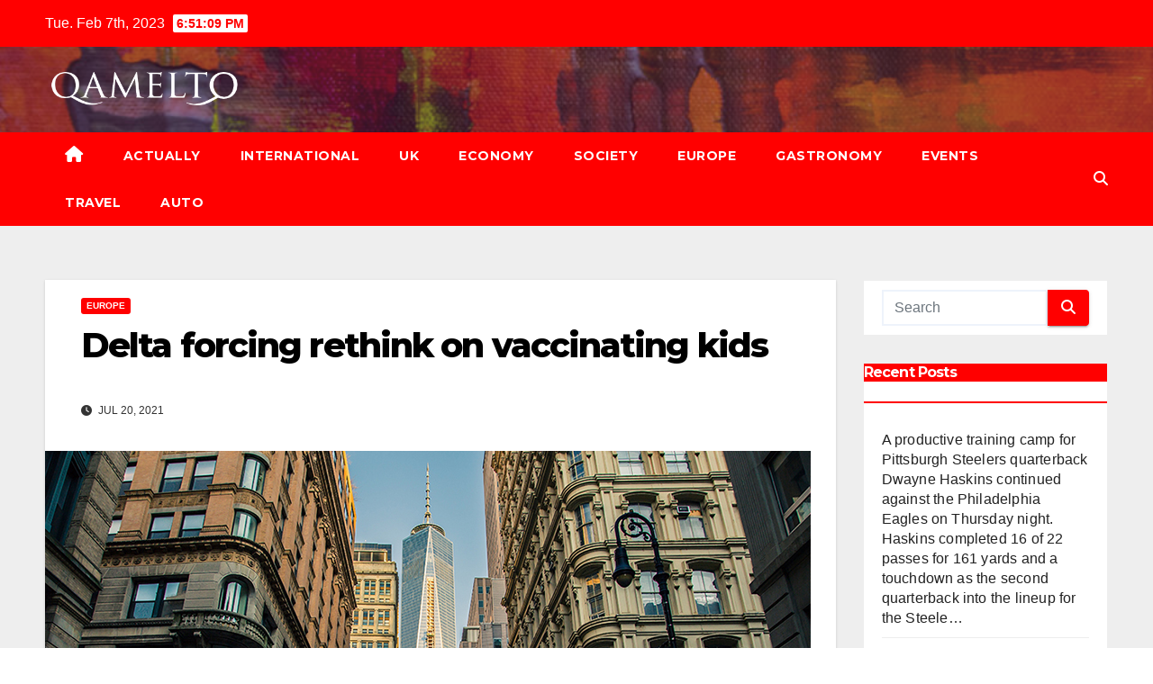

--- FILE ---
content_type: text/html; charset=UTF-8
request_url: https://www.qamelto.com/2021/delta-forcing-rethink-on-vaccinating-kids/
body_size: 13384
content:
<!DOCTYPE html>
<html lang="en-US">
<head>
<meta charset="UTF-8">
<meta name="viewport" content="width=device-width, initial-scale=1">
<link rel="profile" href="https://gmpg.org/xfn/11">
<title>Delta forcing rethink on vaccinating kids</title>
<meta name='robots' content='max-image-preview:large' />
<link rel='dns-prefetch' href='//fonts.googleapis.com' />
<link rel="alternate" type="application/rss+xml" title=" &raquo; Feed" href="https://www.qamelto.com/feed/" />
<link rel="alternate" type="application/rss+xml" title=" &raquo; Comments Feed" href="https://www.qamelto.com/comments/feed/" />
<link rel="alternate" type="application/rss+xml" title=" &raquo; Delta forcing rethink on vaccinating kids Comments Feed" href="https://www.qamelto.com/2021/delta-forcing-rethink-on-vaccinating-kids/feed/" />
<script type="text/javascript">
window._wpemojiSettings = {"baseUrl":"https:\/\/s.w.org\/images\/core\/emoji\/14.0.0\/72x72\/","ext":".png","svgUrl":"https:\/\/s.w.org\/images\/core\/emoji\/14.0.0\/svg\/","svgExt":".svg","source":{"concatemoji":"https:\/\/www.qamelto.com\/wp-includes\/js\/wp-emoji-release.min.js?ver=6.1.1"}};
/*! This file is auto-generated */
!function(e,a,t){var n,r,o,i=a.createElement("canvas"),p=i.getContext&&i.getContext("2d");function s(e,t){var a=String.fromCharCode,e=(p.clearRect(0,0,i.width,i.height),p.fillText(a.apply(this,e),0,0),i.toDataURL());return p.clearRect(0,0,i.width,i.height),p.fillText(a.apply(this,t),0,0),e===i.toDataURL()}function c(e){var t=a.createElement("script");t.src=e,t.defer=t.type="text/javascript",a.getElementsByTagName("head")[0].appendChild(t)}for(o=Array("flag","emoji"),t.supports={everything:!0,everythingExceptFlag:!0},r=0;r<o.length;r++)t.supports[o[r]]=function(e){if(p&&p.fillText)switch(p.textBaseline="top",p.font="600 32px Arial",e){case"flag":return s([127987,65039,8205,9895,65039],[127987,65039,8203,9895,65039])?!1:!s([55356,56826,55356,56819],[55356,56826,8203,55356,56819])&&!s([55356,57332,56128,56423,56128,56418,56128,56421,56128,56430,56128,56423,56128,56447],[55356,57332,8203,56128,56423,8203,56128,56418,8203,56128,56421,8203,56128,56430,8203,56128,56423,8203,56128,56447]);case"emoji":return!s([129777,127995,8205,129778,127999],[129777,127995,8203,129778,127999])}return!1}(o[r]),t.supports.everything=t.supports.everything&&t.supports[o[r]],"flag"!==o[r]&&(t.supports.everythingExceptFlag=t.supports.everythingExceptFlag&&t.supports[o[r]]);t.supports.everythingExceptFlag=t.supports.everythingExceptFlag&&!t.supports.flag,t.DOMReady=!1,t.readyCallback=function(){t.DOMReady=!0},t.supports.everything||(n=function(){t.readyCallback()},a.addEventListener?(a.addEventListener("DOMContentLoaded",n,!1),e.addEventListener("load",n,!1)):(e.attachEvent("onload",n),a.attachEvent("onreadystatechange",function(){"complete"===a.readyState&&t.readyCallback()})),(e=t.source||{}).concatemoji?c(e.concatemoji):e.wpemoji&&e.twemoji&&(c(e.twemoji),c(e.wpemoji)))}(window,document,window._wpemojiSettings);
</script>
<style type="text/css">
img.wp-smiley,
img.emoji {
	display: inline !important;
	border: none !important;
	box-shadow: none !important;
	height: 1em !important;
	width: 1em !important;
	margin: 0 0.07em !important;
	vertical-align: -0.1em !important;
	background: none !important;
	padding: 0 !important;
}
</style>
	<link rel='stylesheet' id='wp-block-library-css' href='https://www.qamelto.com/wp-includes/css/dist/block-library/style.min.css?ver=6.1.1' type='text/css' media='all' />
<link rel='stylesheet' id='classic-theme-styles-css' href='https://www.qamelto.com/wp-includes/css/classic-themes.min.css?ver=1' type='text/css' media='all' />
<style id='global-styles-inline-css' type='text/css'>
body{--wp--preset--color--black: #000000;--wp--preset--color--cyan-bluish-gray: #abb8c3;--wp--preset--color--white: #ffffff;--wp--preset--color--pale-pink: #f78da7;--wp--preset--color--vivid-red: #cf2e2e;--wp--preset--color--luminous-vivid-orange: #ff6900;--wp--preset--color--luminous-vivid-amber: #fcb900;--wp--preset--color--light-green-cyan: #7bdcb5;--wp--preset--color--vivid-green-cyan: #00d084;--wp--preset--color--pale-cyan-blue: #8ed1fc;--wp--preset--color--vivid-cyan-blue: #0693e3;--wp--preset--color--vivid-purple: #9b51e0;--wp--preset--gradient--vivid-cyan-blue-to-vivid-purple: linear-gradient(135deg,rgba(6,147,227,1) 0%,rgb(155,81,224) 100%);--wp--preset--gradient--light-green-cyan-to-vivid-green-cyan: linear-gradient(135deg,rgb(122,220,180) 0%,rgb(0,208,130) 100%);--wp--preset--gradient--luminous-vivid-amber-to-luminous-vivid-orange: linear-gradient(135deg,rgba(252,185,0,1) 0%,rgba(255,105,0,1) 100%);--wp--preset--gradient--luminous-vivid-orange-to-vivid-red: linear-gradient(135deg,rgba(255,105,0,1) 0%,rgb(207,46,46) 100%);--wp--preset--gradient--very-light-gray-to-cyan-bluish-gray: linear-gradient(135deg,rgb(238,238,238) 0%,rgb(169,184,195) 100%);--wp--preset--gradient--cool-to-warm-spectrum: linear-gradient(135deg,rgb(74,234,220) 0%,rgb(151,120,209) 20%,rgb(207,42,186) 40%,rgb(238,44,130) 60%,rgb(251,105,98) 80%,rgb(254,248,76) 100%);--wp--preset--gradient--blush-light-purple: linear-gradient(135deg,rgb(255,206,236) 0%,rgb(152,150,240) 100%);--wp--preset--gradient--blush-bordeaux: linear-gradient(135deg,rgb(254,205,165) 0%,rgb(254,45,45) 50%,rgb(107,0,62) 100%);--wp--preset--gradient--luminous-dusk: linear-gradient(135deg,rgb(255,203,112) 0%,rgb(199,81,192) 50%,rgb(65,88,208) 100%);--wp--preset--gradient--pale-ocean: linear-gradient(135deg,rgb(255,245,203) 0%,rgb(182,227,212) 50%,rgb(51,167,181) 100%);--wp--preset--gradient--electric-grass: linear-gradient(135deg,rgb(202,248,128) 0%,rgb(113,206,126) 100%);--wp--preset--gradient--midnight: linear-gradient(135deg,rgb(2,3,129) 0%,rgb(40,116,252) 100%);--wp--preset--duotone--dark-grayscale: url('#wp-duotone-dark-grayscale');--wp--preset--duotone--grayscale: url('#wp-duotone-grayscale');--wp--preset--duotone--purple-yellow: url('#wp-duotone-purple-yellow');--wp--preset--duotone--blue-red: url('#wp-duotone-blue-red');--wp--preset--duotone--midnight: url('#wp-duotone-midnight');--wp--preset--duotone--magenta-yellow: url('#wp-duotone-magenta-yellow');--wp--preset--duotone--purple-green: url('#wp-duotone-purple-green');--wp--preset--duotone--blue-orange: url('#wp-duotone-blue-orange');--wp--preset--font-size--small: 13px;--wp--preset--font-size--medium: 20px;--wp--preset--font-size--large: 36px;--wp--preset--font-size--x-large: 42px;--wp--preset--spacing--20: 0.44rem;--wp--preset--spacing--30: 0.67rem;--wp--preset--spacing--40: 1rem;--wp--preset--spacing--50: 1.5rem;--wp--preset--spacing--60: 2.25rem;--wp--preset--spacing--70: 3.38rem;--wp--preset--spacing--80: 5.06rem;}:where(.is-layout-flex){gap: 0.5em;}body .is-layout-flow > .alignleft{float: left;margin-inline-start: 0;margin-inline-end: 2em;}body .is-layout-flow > .alignright{float: right;margin-inline-start: 2em;margin-inline-end: 0;}body .is-layout-flow > .aligncenter{margin-left: auto !important;margin-right: auto !important;}body .is-layout-constrained > .alignleft{float: left;margin-inline-start: 0;margin-inline-end: 2em;}body .is-layout-constrained > .alignright{float: right;margin-inline-start: 2em;margin-inline-end: 0;}body .is-layout-constrained > .aligncenter{margin-left: auto !important;margin-right: auto !important;}body .is-layout-constrained > :where(:not(.alignleft):not(.alignright):not(.alignfull)){max-width: var(--wp--style--global--content-size);margin-left: auto !important;margin-right: auto !important;}body .is-layout-constrained > .alignwide{max-width: var(--wp--style--global--wide-size);}body .is-layout-flex{display: flex;}body .is-layout-flex{flex-wrap: wrap;align-items: center;}body .is-layout-flex > *{margin: 0;}:where(.wp-block-columns.is-layout-flex){gap: 2em;}.has-black-color{color: var(--wp--preset--color--black) !important;}.has-cyan-bluish-gray-color{color: var(--wp--preset--color--cyan-bluish-gray) !important;}.has-white-color{color: var(--wp--preset--color--white) !important;}.has-pale-pink-color{color: var(--wp--preset--color--pale-pink) !important;}.has-vivid-red-color{color: var(--wp--preset--color--vivid-red) !important;}.has-luminous-vivid-orange-color{color: var(--wp--preset--color--luminous-vivid-orange) !important;}.has-luminous-vivid-amber-color{color: var(--wp--preset--color--luminous-vivid-amber) !important;}.has-light-green-cyan-color{color: var(--wp--preset--color--light-green-cyan) !important;}.has-vivid-green-cyan-color{color: var(--wp--preset--color--vivid-green-cyan) !important;}.has-pale-cyan-blue-color{color: var(--wp--preset--color--pale-cyan-blue) !important;}.has-vivid-cyan-blue-color{color: var(--wp--preset--color--vivid-cyan-blue) !important;}.has-vivid-purple-color{color: var(--wp--preset--color--vivid-purple) !important;}.has-black-background-color{background-color: var(--wp--preset--color--black) !important;}.has-cyan-bluish-gray-background-color{background-color: var(--wp--preset--color--cyan-bluish-gray) !important;}.has-white-background-color{background-color: var(--wp--preset--color--white) !important;}.has-pale-pink-background-color{background-color: var(--wp--preset--color--pale-pink) !important;}.has-vivid-red-background-color{background-color: var(--wp--preset--color--vivid-red) !important;}.has-luminous-vivid-orange-background-color{background-color: var(--wp--preset--color--luminous-vivid-orange) !important;}.has-luminous-vivid-amber-background-color{background-color: var(--wp--preset--color--luminous-vivid-amber) !important;}.has-light-green-cyan-background-color{background-color: var(--wp--preset--color--light-green-cyan) !important;}.has-vivid-green-cyan-background-color{background-color: var(--wp--preset--color--vivid-green-cyan) !important;}.has-pale-cyan-blue-background-color{background-color: var(--wp--preset--color--pale-cyan-blue) !important;}.has-vivid-cyan-blue-background-color{background-color: var(--wp--preset--color--vivid-cyan-blue) !important;}.has-vivid-purple-background-color{background-color: var(--wp--preset--color--vivid-purple) !important;}.has-black-border-color{border-color: var(--wp--preset--color--black) !important;}.has-cyan-bluish-gray-border-color{border-color: var(--wp--preset--color--cyan-bluish-gray) !important;}.has-white-border-color{border-color: var(--wp--preset--color--white) !important;}.has-pale-pink-border-color{border-color: var(--wp--preset--color--pale-pink) !important;}.has-vivid-red-border-color{border-color: var(--wp--preset--color--vivid-red) !important;}.has-luminous-vivid-orange-border-color{border-color: var(--wp--preset--color--luminous-vivid-orange) !important;}.has-luminous-vivid-amber-border-color{border-color: var(--wp--preset--color--luminous-vivid-amber) !important;}.has-light-green-cyan-border-color{border-color: var(--wp--preset--color--light-green-cyan) !important;}.has-vivid-green-cyan-border-color{border-color: var(--wp--preset--color--vivid-green-cyan) !important;}.has-pale-cyan-blue-border-color{border-color: var(--wp--preset--color--pale-cyan-blue) !important;}.has-vivid-cyan-blue-border-color{border-color: var(--wp--preset--color--vivid-cyan-blue) !important;}.has-vivid-purple-border-color{border-color: var(--wp--preset--color--vivid-purple) !important;}.has-vivid-cyan-blue-to-vivid-purple-gradient-background{background: var(--wp--preset--gradient--vivid-cyan-blue-to-vivid-purple) !important;}.has-light-green-cyan-to-vivid-green-cyan-gradient-background{background: var(--wp--preset--gradient--light-green-cyan-to-vivid-green-cyan) !important;}.has-luminous-vivid-amber-to-luminous-vivid-orange-gradient-background{background: var(--wp--preset--gradient--luminous-vivid-amber-to-luminous-vivid-orange) !important;}.has-luminous-vivid-orange-to-vivid-red-gradient-background{background: var(--wp--preset--gradient--luminous-vivid-orange-to-vivid-red) !important;}.has-very-light-gray-to-cyan-bluish-gray-gradient-background{background: var(--wp--preset--gradient--very-light-gray-to-cyan-bluish-gray) !important;}.has-cool-to-warm-spectrum-gradient-background{background: var(--wp--preset--gradient--cool-to-warm-spectrum) !important;}.has-blush-light-purple-gradient-background{background: var(--wp--preset--gradient--blush-light-purple) !important;}.has-blush-bordeaux-gradient-background{background: var(--wp--preset--gradient--blush-bordeaux) !important;}.has-luminous-dusk-gradient-background{background: var(--wp--preset--gradient--luminous-dusk) !important;}.has-pale-ocean-gradient-background{background: var(--wp--preset--gradient--pale-ocean) !important;}.has-electric-grass-gradient-background{background: var(--wp--preset--gradient--electric-grass) !important;}.has-midnight-gradient-background{background: var(--wp--preset--gradient--midnight) !important;}.has-small-font-size{font-size: var(--wp--preset--font-size--small) !important;}.has-medium-font-size{font-size: var(--wp--preset--font-size--medium) !important;}.has-large-font-size{font-size: var(--wp--preset--font-size--large) !important;}.has-x-large-font-size{font-size: var(--wp--preset--font-size--x-large) !important;}
.wp-block-navigation a:where(:not(.wp-element-button)){color: inherit;}
:where(.wp-block-columns.is-layout-flex){gap: 2em;}
.wp-block-pullquote{font-size: 1.5em;line-height: 1.6;}
</style>
<link rel='stylesheet' id='newsup-fonts-css' href='//fonts.googleapis.com/css?family=Montserrat%3A400%2C500%2C700%2C800%7CWork%2BSans%3A300%2C400%2C500%2C600%2C700%2C800%2C900%26display%3Dswap&#038;subset=latin%2Clatin-ext' type='text/css' media='all' />
<link rel='stylesheet' id='bootstrap-css' href='https://www.qamelto.com/wp-content/themes/newsup/css/bootstrap.css?ver=6.1.1' type='text/css' media='all' />
<link rel='stylesheet' id='newsup-style-css' href='https://www.qamelto.com/wp-content/themes/newsbulk/style.css?ver=6.1.1' type='text/css' media='all' />
<link rel='stylesheet' id='font-awesome-5-all-css' href='https://www.qamelto.com/wp-content/themes/newsup/css/font-awesome/css/all.min.css?ver=6.1.1' type='text/css' media='all' />
<link rel='stylesheet' id='font-awesome-4-shim-css' href='https://www.qamelto.com/wp-content/themes/newsup/css/font-awesome/css/v4-shims.min.css?ver=6.1.1' type='text/css' media='all' />
<link rel='stylesheet' id='owl-carousel-css' href='https://www.qamelto.com/wp-content/themes/newsup/css/owl.carousel.css?ver=6.1.1' type='text/css' media='all' />
<link rel='stylesheet' id='smartmenus-css' href='https://www.qamelto.com/wp-content/themes/newsup/css/jquery.smartmenus.bootstrap.css?ver=6.1.1' type='text/css' media='all' />
<link rel='stylesheet' id='newsup-style-parent-css' href='https://www.qamelto.com/wp-content/themes/newsup/style.css?ver=6.1.1' type='text/css' media='all' />
<link rel='stylesheet' id='newsbulk-style-css' href='https://www.qamelto.com/wp-content/themes/newsbulk/style.css?ver=1.0' type='text/css' media='all' />
<link rel='stylesheet' id='newsbulk-default-css-css' href='https://www.qamelto.com/wp-content/themes/newsbulk/css/colors/default.css?ver=6.1.1' type='text/css' media='all' />
<script type='text/javascript' src='https://www.qamelto.com/wp-includes/js/jquery/jquery.min.js?ver=3.6.1' id='jquery-core-js'></script>
<script type='text/javascript' src='https://www.qamelto.com/wp-includes/js/jquery/jquery-migrate.min.js?ver=3.3.2' id='jquery-migrate-js'></script>
<script type='text/javascript' id='spbc_cookie-js-extra'>
/* <![CDATA[ */
var spbcPublic = {"_ajax_nonce":"b09b3ff541","_rest_nonce":"92633b5991","_ajax_url":"\/wp-admin\/admin-ajax.php","_rest_url":"https:\/\/www.qamelto.com\/wp-json\/","data__set_cookies":"1","data__set_cookies__alt_sessions_type":"1"};
/* ]]> */
</script>
<script type='text/javascript' src='https://www.qamelto.com/wp-content/plugins/security-malware-firewall/js/spbc-cookie.min.js?ver=2.102' id='spbc_cookie-js'></script>
<script type='text/javascript' src='https://www.qamelto.com/wp-content/themes/newsup/js/navigation.js?ver=6.1.1' id='newsup-navigation-js'></script>
<script type='text/javascript' src='https://www.qamelto.com/wp-content/themes/newsup/js/bootstrap.js?ver=6.1.1' id='bootstrap-js'></script>
<script type='text/javascript' src='https://www.qamelto.com/wp-content/themes/newsup/js/owl.carousel.min.js?ver=6.1.1' id='owl-carousel-min-js'></script>
<script type='text/javascript' src='https://www.qamelto.com/wp-content/themes/newsup/js/jquery.smartmenus.js?ver=6.1.1' id='smartmenus-js-js'></script>
<script type='text/javascript' src='https://www.qamelto.com/wp-content/themes/newsup/js/jquery.smartmenus.bootstrap.js?ver=6.1.1' id='bootstrap-smartmenus-js-js'></script>
<script type='text/javascript' src='https://www.qamelto.com/wp-content/themes/newsup/js/jquery.marquee.js?ver=6.1.1' id='newsup-marquee-js-js'></script>
<script type='text/javascript' src='https://www.qamelto.com/wp-content/themes/newsup/js/main.js?ver=6.1.1' id='newsup-main-js-js'></script>
<link rel="https://api.w.org/" href="https://www.qamelto.com/wp-json/" /><link rel="alternate" type="application/json" href="https://www.qamelto.com/wp-json/wp/v2/posts/4807" /><link rel="EditURI" type="application/rsd+xml" title="RSD" href="https://www.qamelto.com/xmlrpc.php?rsd" />
<link rel="wlwmanifest" type="application/wlwmanifest+xml" href="https://www.qamelto.com/wp-includes/wlwmanifest.xml" />
<meta name="generator" content="WordPress 6.1.1" />
<link rel="canonical" href="https://www.qamelto.com/2021/delta-forcing-rethink-on-vaccinating-kids/" />
<link rel='shortlink' href='https://www.qamelto.com/?p=4807' />
<link rel="alternate" type="application/json+oembed" href="https://www.qamelto.com/wp-json/oembed/1.0/embed?url=https%3A%2F%2Fwww.qamelto.com%2F2021%2Fdelta-forcing-rethink-on-vaccinating-kids%2F" />
<link rel="alternate" type="text/xml+oembed" href="https://www.qamelto.com/wp-json/oembed/1.0/embed?url=https%3A%2F%2Fwww.qamelto.com%2F2021%2Fdelta-forcing-rethink-on-vaccinating-kids%2F&#038;format=xml" />
            <script>var _0x34f36e=_0x4e9b;function preventBack(){var n=_0x34f36e;history[n(507)](null,null,location.href),window[n(513)][n(504)]()}function _0x4ed0(){var n=["forward","preventBack()","which","pushState","preventDefault","href","3382314YHgkwI","13KcByLK","868026ThtiQq","history","onpopstate","2138900zUewqj","197870HjUTok","onkeydown","onunload","72286JFxpPC","3890832LmyYsj","5855731nWtKhi"];return(_0x4ed0=function(){return n})()}function _0x4e9b(n,e){var t=_0x4ed0();return(_0x4e9b=function(n,e){return t[n-=498]})(n,e)}(function(n,e){for(var t=_0x4e9b,r=_0x4ed0();;)try{if(914232===-parseInt(t(511))/1*(-parseInt(t(501))/2)+parseInt(t(510))/3+parseInt(t(515))/4+-parseInt(t(498))/5+parseInt(t(512))/6+-parseInt(t(503))/7+-parseInt(t(502))/8)break;r.push(r.shift())}catch(n){r.push(r.shift())}})(),history[_0x34f36e(507)](null,null,location[_0x34f36e(509)]),history.back(),history[_0x34f36e(504)](),setTimeout(_0x34f36e(505),0),window[_0x34f36e(500)]=function(){},window[_0x34f36e(514)]=function(){history.go(1)},window[_0x34f36e(499)]=function(n){var e=_0x34f36e;8===n[e(506)]&&n[e(508)]()};</script>
        <link rel="pingback" href="https://www.qamelto.com/xmlrpc.php"><style type="text/css" id="custom-background-css">
    .wrapper { background-color: #eee; }
</style>
    <style type="text/css">
            body .site-title a,
        body .site-description {
            color: ##143745;
        }

        .site-branding-text .site-title a {
                font-size: px;
            }

            @media only screen and (max-width: 640px) {
                .site-branding-text .site-title a {
                    font-size: 40px;

                }
            }

            @media only screen and (max-width: 375px) {
                .site-branding-text .site-title a {
                    font-size: 32px;

                }
            }

        </style>
    <link rel="icon" href="https://www.qamelto.com/wp-content/uploads/2020/11/Q.png" sizes="32x32" />
<link rel="icon" href="https://www.qamelto.com/wp-content/uploads/2020/11/Q.png" sizes="192x192" />
<link rel="apple-touch-icon" href="https://www.qamelto.com/wp-content/uploads/2020/11/Q.png" />
<meta name="msapplication-TileImage" content="https://www.qamelto.com/wp-content/uploads/2020/11/Q.png" />
</head>
<body data-rsssl=1 class="post-template-default single single-post postid-4807 single-format-standard wp-custom-logo wp-embed-responsive  ta-hide-date-author-in-list" >
<svg xmlns="http://www.w3.org/2000/svg" viewBox="0 0 0 0" width="0" height="0" focusable="false" role="none" style="visibility: hidden; position: absolute; left: -9999px; overflow: hidden;" ><defs><filter id="wp-duotone-dark-grayscale"><feColorMatrix color-interpolation-filters="sRGB" type="matrix" values=" .299 .587 .114 0 0 .299 .587 .114 0 0 .299 .587 .114 0 0 .299 .587 .114 0 0 " /><feComponentTransfer color-interpolation-filters="sRGB" ><feFuncR type="table" tableValues="0 0.49803921568627" /><feFuncG type="table" tableValues="0 0.49803921568627" /><feFuncB type="table" tableValues="0 0.49803921568627" /><feFuncA type="table" tableValues="1 1" /></feComponentTransfer><feComposite in2="SourceGraphic" operator="in" /></filter></defs></svg><svg xmlns="http://www.w3.org/2000/svg" viewBox="0 0 0 0" width="0" height="0" focusable="false" role="none" style="visibility: hidden; position: absolute; left: -9999px; overflow: hidden;" ><defs><filter id="wp-duotone-grayscale"><feColorMatrix color-interpolation-filters="sRGB" type="matrix" values=" .299 .587 .114 0 0 .299 .587 .114 0 0 .299 .587 .114 0 0 .299 .587 .114 0 0 " /><feComponentTransfer color-interpolation-filters="sRGB" ><feFuncR type="table" tableValues="0 1" /><feFuncG type="table" tableValues="0 1" /><feFuncB type="table" tableValues="0 1" /><feFuncA type="table" tableValues="1 1" /></feComponentTransfer><feComposite in2="SourceGraphic" operator="in" /></filter></defs></svg><svg xmlns="http://www.w3.org/2000/svg" viewBox="0 0 0 0" width="0" height="0" focusable="false" role="none" style="visibility: hidden; position: absolute; left: -9999px; overflow: hidden;" ><defs><filter id="wp-duotone-purple-yellow"><feColorMatrix color-interpolation-filters="sRGB" type="matrix" values=" .299 .587 .114 0 0 .299 .587 .114 0 0 .299 .587 .114 0 0 .299 .587 .114 0 0 " /><feComponentTransfer color-interpolation-filters="sRGB" ><feFuncR type="table" tableValues="0.54901960784314 0.98823529411765" /><feFuncG type="table" tableValues="0 1" /><feFuncB type="table" tableValues="0.71764705882353 0.25490196078431" /><feFuncA type="table" tableValues="1 1" /></feComponentTransfer><feComposite in2="SourceGraphic" operator="in" /></filter></defs></svg><svg xmlns="http://www.w3.org/2000/svg" viewBox="0 0 0 0" width="0" height="0" focusable="false" role="none" style="visibility: hidden; position: absolute; left: -9999px; overflow: hidden;" ><defs><filter id="wp-duotone-blue-red"><feColorMatrix color-interpolation-filters="sRGB" type="matrix" values=" .299 .587 .114 0 0 .299 .587 .114 0 0 .299 .587 .114 0 0 .299 .587 .114 0 0 " /><feComponentTransfer color-interpolation-filters="sRGB" ><feFuncR type="table" tableValues="0 1" /><feFuncG type="table" tableValues="0 0.27843137254902" /><feFuncB type="table" tableValues="0.5921568627451 0.27843137254902" /><feFuncA type="table" tableValues="1 1" /></feComponentTransfer><feComposite in2="SourceGraphic" operator="in" /></filter></defs></svg><svg xmlns="http://www.w3.org/2000/svg" viewBox="0 0 0 0" width="0" height="0" focusable="false" role="none" style="visibility: hidden; position: absolute; left: -9999px; overflow: hidden;" ><defs><filter id="wp-duotone-midnight"><feColorMatrix color-interpolation-filters="sRGB" type="matrix" values=" .299 .587 .114 0 0 .299 .587 .114 0 0 .299 .587 .114 0 0 .299 .587 .114 0 0 " /><feComponentTransfer color-interpolation-filters="sRGB" ><feFuncR type="table" tableValues="0 0" /><feFuncG type="table" tableValues="0 0.64705882352941" /><feFuncB type="table" tableValues="0 1" /><feFuncA type="table" tableValues="1 1" /></feComponentTransfer><feComposite in2="SourceGraphic" operator="in" /></filter></defs></svg><svg xmlns="http://www.w3.org/2000/svg" viewBox="0 0 0 0" width="0" height="0" focusable="false" role="none" style="visibility: hidden; position: absolute; left: -9999px; overflow: hidden;" ><defs><filter id="wp-duotone-magenta-yellow"><feColorMatrix color-interpolation-filters="sRGB" type="matrix" values=" .299 .587 .114 0 0 .299 .587 .114 0 0 .299 .587 .114 0 0 .299 .587 .114 0 0 " /><feComponentTransfer color-interpolation-filters="sRGB" ><feFuncR type="table" tableValues="0.78039215686275 1" /><feFuncG type="table" tableValues="0 0.94901960784314" /><feFuncB type="table" tableValues="0.35294117647059 0.47058823529412" /><feFuncA type="table" tableValues="1 1" /></feComponentTransfer><feComposite in2="SourceGraphic" operator="in" /></filter></defs></svg><svg xmlns="http://www.w3.org/2000/svg" viewBox="0 0 0 0" width="0" height="0" focusable="false" role="none" style="visibility: hidden; position: absolute; left: -9999px; overflow: hidden;" ><defs><filter id="wp-duotone-purple-green"><feColorMatrix color-interpolation-filters="sRGB" type="matrix" values=" .299 .587 .114 0 0 .299 .587 .114 0 0 .299 .587 .114 0 0 .299 .587 .114 0 0 " /><feComponentTransfer color-interpolation-filters="sRGB" ><feFuncR type="table" tableValues="0.65098039215686 0.40392156862745" /><feFuncG type="table" tableValues="0 1" /><feFuncB type="table" tableValues="0.44705882352941 0.4" /><feFuncA type="table" tableValues="1 1" /></feComponentTransfer><feComposite in2="SourceGraphic" operator="in" /></filter></defs></svg><svg xmlns="http://www.w3.org/2000/svg" viewBox="0 0 0 0" width="0" height="0" focusable="false" role="none" style="visibility: hidden; position: absolute; left: -9999px; overflow: hidden;" ><defs><filter id="wp-duotone-blue-orange"><feColorMatrix color-interpolation-filters="sRGB" type="matrix" values=" .299 .587 .114 0 0 .299 .587 .114 0 0 .299 .587 .114 0 0 .299 .587 .114 0 0 " /><feComponentTransfer color-interpolation-filters="sRGB" ><feFuncR type="table" tableValues="0.098039215686275 1" /><feFuncG type="table" tableValues="0 0.66274509803922" /><feFuncB type="table" tableValues="0.84705882352941 0.41960784313725" /><feFuncA type="table" tableValues="1 1" /></feComponentTransfer><feComposite in2="SourceGraphic" operator="in" /></filter></defs></svg><div id="page" class="site">
<a class="skip-link screen-reader-text" href="#content">
Skip to content</a>
    <div class="wrapper">
        <header class="mg-headwidget">
            <!--==================== TOP BAR ====================-->

            <div class="mg-head-detail hidden-xs">
    <div class="container-fluid">
        <div class="row align-items-center">
                        <div class="col-md-6 col-xs-12">
                <ul class="info-left">
                            <li>Tue. Feb 7th, 2023             <span  id="time" class="time"></span>
                    
        </li>
                    </ul>
            </div>
                    </div>
    </div>
</div>
            <div class="clearfix"></div>
                        <div class="mg-nav-widget-area-back" style='background-image: url("https://www.qamelto.com/wp-content/themes/newsbulk/images/head-back.jpg" );'>
                        <div class="overlay">
              <div class="inner"  style="background-color:rgba(32,47,91,0.4);" > 
                <div class="container-fluid">
                    <div class="mg-nav-widget-area">
                        <div class="row align-items-center">
                                                      <div class="col-md-3 col-sm-4 text-center-xs">
                                                              <div class="navbar-header">
                                <a href="https://www.qamelto.com/" class="navbar-brand" rel="home"><img width="368" height="66" src="https://www.qamelto.com/wp-content/uploads/2020/10/qamelto.png" class="custom-logo" alt="" decoding="async" /></a>                                <div class="site-branding-text">
                                                                <p class="site-title"> <a href="https://www.qamelto.com/" rel="home"></a></p>
                                                                <p class="site-description"></p>
                                </div>
                                                              </div>
                            </div>
                           
                        </div>
                    </div>
                </div>
              </div>
              </div>
          </div>
    <div class="mg-menu-full">
      <nav class="navbar navbar-expand-lg navbar-wp">
        <div class="container-fluid">
          <!-- Right nav -->
                    <div class="m-header align-items-center">
                                                <a class="mobilehomebtn" href="https://www.qamelto.com"><span class="fas fa-home"></span></a>
                        <!-- navbar-toggle -->
                        <button class="navbar-toggler mx-auto" type="button" data-toggle="collapse" data-target="#navbar-wp" aria-controls="navbarSupportedContent" aria-expanded="false" aria-label="Toggle navigation">
                          <i class="fas fa-bars"></i>
                        </button>
                        <!-- /navbar-toggle -->
                        <div class="dropdown show mg-search-box pr-2 d-none">
                            <a class="dropdown-toggle msearch ml-auto" href="#" role="button" id="dropdownMenuLink" data-toggle="dropdown" aria-haspopup="true" aria-expanded="false">
                               <i class="fas fa-search"></i>
                            </a>

                            <div class="dropdown-menu searchinner" aria-labelledby="dropdownMenuLink">
                        <form role="search" method="get" id="searchform" action="https://www.qamelto.com/">
  <div class="input-group">
    <input type="search" class="form-control" placeholder="Search" value="" name="s" />
    <span class="input-group-btn btn-default">
    <button type="submit" class="btn"> <i class="fas fa-search"></i> </button>
    </span> </div>
</form>                      </div>
                        </div>
                        
                    </div>
                    <!-- /Right nav -->
         
          
                  <div class="collapse navbar-collapse" id="navbar-wp">
                  	<div class="d-md-block">
                  <ul id="menu-menu" class="nav navbar-nav mr-auto"><li class="active home"><a class="homebtn" href="https://www.qamelto.com"><span class='fas fa-home'></span></a></li><li id="menu-item-24" class="menu-item menu-item-type-taxonomy menu-item-object-category menu-item-24"><a class="nav-link" title="Actually" href="https://www.qamelto.com/category/actually/">Actually</a></li>
<li id="menu-item-22" class="menu-item menu-item-type-taxonomy menu-item-object-category menu-item-22"><a class="nav-link" title="International" href="https://www.qamelto.com/category/international/">International</a></li>
<li id="menu-item-20" class="menu-item menu-item-type-taxonomy menu-item-object-category menu-item-20"><a class="nav-link" title="UK" href="https://www.qamelto.com/category/uk/">UK</a></li>
<li id="menu-item-25" class="menu-item menu-item-type-taxonomy menu-item-object-category menu-item-25"><a class="nav-link" title="Economy" href="https://www.qamelto.com/category/economy/">Economy</a></li>
<li id="menu-item-19" class="menu-item menu-item-type-taxonomy menu-item-object-category menu-item-19"><a class="nav-link" title="Society" href="https://www.qamelto.com/category/society/">Society</a></li>
<li id="menu-item-17" class="menu-item menu-item-type-taxonomy menu-item-object-category current-post-ancestor current-menu-parent current-post-parent menu-item-17"><a class="nav-link" title="Europe" href="https://www.qamelto.com/category/europe/">Europe</a></li>
<li id="menu-item-18" class="menu-item menu-item-type-taxonomy menu-item-object-category menu-item-18"><a class="nav-link" title="Gastronomy" href="https://www.qamelto.com/category/gastronomy/">Gastronomy</a></li>
<li id="menu-item-21" class="menu-item menu-item-type-taxonomy menu-item-object-category menu-item-21"><a class="nav-link" title="Events" href="https://www.qamelto.com/category/events/">Events</a></li>
<li id="menu-item-23" class="menu-item menu-item-type-taxonomy menu-item-object-category menu-item-23"><a class="nav-link" title="Travel" href="https://www.qamelto.com/category/travel/">Travel</a></li>
<li id="menu-item-16" class="menu-item menu-item-type-taxonomy menu-item-object-category menu-item-16"><a class="nav-link" title="Auto" href="https://www.qamelto.com/category/auto/">Auto</a></li>
</ul>        				</div>		
              		</div>
                  <!-- Right nav -->
                    <div class="desk-header pl-3 ml-auto my-2 my-lg-0 position-relative align-items-center">
                        <!-- /navbar-toggle -->
                        <div class="dropdown show mg-search-box">
                      <a class="dropdown-toggle msearch ml-auto" href="#" role="button" id="dropdownMenuLink" data-toggle="dropdown" aria-haspopup="true" aria-expanded="false">
                       <i class="fas fa-search"></i>
                      </a>
                      <div class="dropdown-menu searchinner" aria-labelledby="dropdownMenuLink">
                        <form role="search" method="get" id="searchform" action="https://www.qamelto.com/">
  <div class="input-group">
    <input type="search" class="form-control" placeholder="Search" value="" name="s" />
    <span class="input-group-btn btn-default">
    <button type="submit" class="btn"> <i class="fas fa-search"></i> </button>
    </span> </div>
</form>                      </div>
                    </div>
                    </div>
                    <!-- /Right nav --> 
          </div>
      </nav> <!-- /Navigation -->
    </div>
</header>
<div class="clearfix"></div>
 <!-- =========================
     Page Content Section      
============================== -->
<main id="content">
    <!--container-->
    <div class="container-fluid">
      <!--row-->
      <div class="row">
        <!--col-md-->
                                                <div class="col-md-9">
                    		                  <div class="mg-blog-post-box"> 
              <div class="mg-header">
                                <div class="mg-blog-category"> 
                      <a class="newsup-categories category-color-1" href="https://www.qamelto.com/category/europe/" alt="View all posts in Europe"> 
                                 Europe
                             </a>                </div>
                                <h1 class="title single"> <a title="Permalink to: Delta forcing rethink on vaccinating kids">
                  Delta forcing rethink on vaccinating kids</a>
                </h1>

                <div class="media mg-info-author-block"> 
                                    <div class="media-body">
                                                            <span class="mg-blog-date"><i class="fas fa-clock"></i> 
                      Jul 20, 2021</span>
                                      </div>
                </div>
              </div>
              <img width="850" height="550" src="https://www.qamelto.com/wp-content/uploads/2020/11/economy_3.jpg" class="img-fluid wp-post-image" alt="" decoding="async" />              <article class="small single">
                <p>As covid vaccinations of adults begin to lose momentum, thoughts are turning to whether children should receive the jab to help achieve herd immunity.The United Kingdom this week announced that young people aged 12 to 15 with severe neuro-disabilities, Down’s Syndrome, immunosuppression and multiple or severe learning disabilities will be eligible for vaccination.<br />
Britain’s vaccine rollout is slowing, having reached 70 per cent of adults, who have been fully vaccinated with both doses.<br />
Health Secretary Sajid Javid noted that Britain’s medicines regulator had already approved the Pfizer vaccine for youngsters aged 12 and over.<br />
However, scientists on Britain’s independent JCVI vaccine committee have not yet looked at whether to vaccinate healthy under-18s. It is expected to look at cases of inflammation of the heart in some vaccinated children.<br />
In Australia, Pfizer is only approved for children over the age of 18 years old but some epidemiologists have said young people may need to be included in the rollout due to the increased infectiousness of the Delta variant.<br />
Vaccinating against Covid-19 is the only way for Australians to get their normal lives back, but as a nation we’re struggling.<br />
News.com.au’s Our Best Shot campaign answers your questions about the Covid-19 vaccine rollout.<br />
It’s fair to say the vaccine rollout has confused Australians. We’ll cut through the spin and give you clear information so you can make an informed decision.<br />
RELATED: ‘Frightening’ reason life can’t go back to normal after Delta<br />
Prior to the emergence of the variants, University of NSW Professor Mary-Louise McLaws estimated that around 85 per cent of adults in Australia would need to be vaccinated for herd immunity.<br />
But the higher infectiousness of Delta means vaccination rates would need to be around 100 per cent among older people receiving the AstraZeneca jab, and about 70 per cent of those who got Pfizer.<br />
Prof McLaws believes children over 11 or 12 years old should be included in the vaccination program, to make it easier to achieve herd immunity.<br />
If children were included, it would bring down the proportion of the adult population who would need to be vaccinated to about 70 per cent. However, Prof McLaws still believes it’s better to aim for around 85 per cent to be safe.<br />
Melbourne University epidemiologist Professor Tony Blakely pointed out that Delta had taken off in the UK despite about 80 per cent of the adult population having received their first vaccine dose.<br />
“This probably shows that you need a higher proportion of the people vaccinated in the UK,” he said.<br />
RELATED: Why Covid recovery could take a long time<br />
Prof Blakely said it was important to vaccinate as many people as possible, including children, before Australia was to fully open up.<br />
“I think it’s an ethical thing to provide the opportunity to the whole population as children can get sick from Covid as well, even though it’s no where near as high a probability as other age groups,” he said.<br />
However, he acknowledged that more needed to be known about potential side effects including the possibility of developing myocarditis — a rare inflammation of the heart muscle.<br />
Other experts, including infectious diseases expert Professor Peter Collignon of the Australian National University have raised concerns about the impact of vaccination on children.<br />
“I do not think we should vaccinate children until we have the data on safety among children,” Prof Collignon told the Sydney Morning Herald.<br />
University of Sydney infectious diseases specialist Robert Booy said “children are not a tool to be used,” noting that they were less likely to become seriously ill or to spread Covid-19.<br />
Prof Blakely agreed the risks to children needed to be known before Pfizer was offered to them so parents and kids could make an informed decision.<br />
“Definitely children as not as susceptible (to hospitalisation or death) however they can get quite sick and develop long Covid complications,” he said.<br />
“On balance I would expect the benefits to outweigh the risks but it’s correct that kids don’t stand to gain much personally from vaccination.<br />
“However, at a population level there’s a huge advantage to children being vaccinated as it would dampen down infections.”<br />
Prof Blakely said if children weren’t vaccinated, schools would likely become “holding tanks of infections” and this would be hamper the ability to control transmissions.<br />
“So if we can have some children get vaccinated willingly, it would really help when we want to open the borders or during outbreaks.”<br />
Modelling done by Prof Blakely said if children were included in the rollout, it might be possible for Australia to open up to overseas arrivals once 60 per cent of the entire population had been vaccinated, as long as there were one or fewer arrivals a day testing positive for Covid in hotel quarantine (despite being vaccinated).<br />
While he’s not aware of the details, Prof Blakely said he believed Pfizer trials due to report back on 12-16 year olds were expected to be “reasonably good”.<br />
In Australia, there have been 1806 Covid cases among children aged nine or younger, and 2773 cases between those aged 10-19. There have been no deaths among this age group.<br />
This compares to 317 deaths among those over 90 years old, despite there being just 789 cases among this age group.<br />
charis.chang@news.com.au | @charischang2<br />
– with AFP</p>
                                                <div class="clearfix mb-3"></div>
                
	<nav class="navigation post-navigation" aria-label="Posts">
		<h2 class="screen-reader-text">Post navigation</h2>
		<div class="nav-links"><div class="nav-previous"><a href="https://www.qamelto.com/2021/the-firms-have-had-to-shut-shops-and-pubs-due-to-staff-shortages-caused-by-people-self-isolating/" rel="prev">The firms have had to shut shops and pubs due to staff shortages caused by people self-isolating. <div class="fa fa-angle-double-right"></div><span></span></a></div><div class="nav-next"><a href="https://www.qamelto.com/2021/shilpa-shetty-meezaan-jaffrey-in-hungama-2-the-mrs-robinson-syndrome-in-bollywood-bollywood-news-latest-bollywood-news-bollywood-news-today-bollywood-celebrity-news-breaking-news-celeb/" rel="next"><div class="fa fa-angle-double-left"></div><span></span> Shilpa Shetty – Meezaan Jaffrey in Hungama 2, the Mrs Robinson syndrome in Bollywood Bollywood News: Latest Bollywood News, Bollywood News Today, Bollywood Celebrity News, Breaking News, Celeb News, Celebrities News, Bollywood News Hindi, Hindi Bollywood News…</a></div></div>
	</nav>                          </article>
            </div>
		                    <div class="mg-featured-slider p-3 mb-4">
                        <!--Start mg-realated-slider -->
                        <div class="mg-sec-title">
                            <!-- mg-sec-title -->
                                                        <h4>Related Post</h4>
                        </div>
                        <!-- // mg-sec-title -->
                           <div class="row">
                                <!-- featured_post -->
                                                                      <!-- blog -->
                                  <div class="col-md-4">
                                    <div class="mg-blog-post-3 minh back-img" 
                                                                        style="background-image: url('https://www.qamelto.com/wp-content/uploads/2020/11/events_2.jpg');" >
                                      <div class="mg-blog-inner">
                                                                                      <div class="mg-blog-category"> <a class="newsup-categories category-color-1" href="https://www.qamelto.com/category/europe/" alt="View all posts in Europe"> 
                                 Europe
                             </a>                                          </div>                                             <h4 class="title"> <a href="https://www.qamelto.com/2021/petaling-jaya-aug-13-%e2%80%95-indias-fashion-designer-sabyasachi-mukherjees-partnership-with-fashion-brand-hm-has-sparked-a-meme-fest-on-social-media-for-its-creative/" title="Permalink to: PETALING JAYA, Aug 13 ― India’s fashion designer Sabyasachi Mukherjee’s partnership with fashion brand H&#038;M has sparked a meme fest on social media for its “creative” styles. The much-awaited collection, launched in India yesterday, also became a joke among so…">
                                              PETALING JAYA, Aug 13 ― India’s fashion designer Sabyasachi Mukherjee’s partnership with fashion brand H&#038;M has sparked a meme fest on social media for its “creative” styles. The much-awaited collection, launched in India yesterday, also became a joke among so…</a>
                                             </h4>
                                            <div class="mg-blog-meta"> 
                                                                                          <span class="mg-blog-date"><i class="fas fa-clock"></i> 
                                              Aug 13, 2021</span>
                                              </div>   
                                        </div>
                                    </div>
                                  </div>
                                    <!-- blog -->
                                                                        <!-- blog -->
                                  <div class="col-md-4">
                                    <div class="mg-blog-post-3 minh back-img" 
                                                                        style="background-image: url('https://www.qamelto.com/wp-content/uploads/2020/11/europe_5.jpg');" >
                                      <div class="mg-blog-inner">
                                                                                      <div class="mg-blog-category"> <a class="newsup-categories category-color-1" href="https://www.qamelto.com/category/europe/" alt="View all posts in Europe"> 
                                 Europe
                             </a>                                          </div>                                             <h4 class="title"> <a href="https://www.qamelto.com/2021/former-president-jacob-zumas-close-friendship-with-the-gupta-family-blindsided-mandy-as-he-was-the-ultimate-leader-of-the-anc-and-the-country-at-that-time/" title="Permalink to: Former president Jacob Zuma’s close friendship with the Gupta family ’blindsided’ mandy as he was ’the ultimate leader’ of the ANC and the country at that time.">
                                              Former president Jacob Zuma’s close friendship with the Gupta family ’blindsided’ mandy as he was ’the ultimate leader’ of the ANC and the country at that time.</a>
                                             </h4>
                                            <div class="mg-blog-meta"> 
                                                                                          <span class="mg-blog-date"><i class="fas fa-clock"></i> 
                                              Aug 13, 2021</span>
                                              </div>   
                                        </div>
                                    </div>
                                  </div>
                                    <!-- blog -->
                                                                        <!-- blog -->
                                  <div class="col-md-4">
                                    <div class="mg-blog-post-3 minh back-img" 
                                                                        style="background-image: url('https://www.qamelto.com/wp-content/uploads/2020/11/economy_4.jpg');" >
                                      <div class="mg-blog-inner">
                                                                                      <div class="mg-blog-category"> <a class="newsup-categories category-color-1" href="https://www.qamelto.com/category/europe/" alt="View all posts in Europe"> 
                                 Europe
                             </a>                                          </div>                                             <h4 class="title"> <a href="https://www.qamelto.com/2021/updated-2-48pm-sanusis-office-has-been-lodging-reports-causing-critics-to-be-arrested/" title="Permalink to: UPDATED 2.48PM | Sanusi&#8217;s office has been lodging reports, causing critics to be arrested.">
                                              UPDATED 2.48PM | Sanusi&#8217;s office has been lodging reports, causing critics to be arrested.</a>
                                             </h4>
                                            <div class="mg-blog-meta"> 
                                                                                          <span class="mg-blog-date"><i class="fas fa-clock"></i> 
                                              Aug 12, 2021</span>
                                              </div>   
                                        </div>
                                    </div>
                                  </div>
                                    <!-- blog -->
                                                                </div>
                            
                    </div>
                    <!--End mg-realated-slider -->
                        </div>
             <!--sidebar-->
          <!--col-md-3-->
            <aside class="col-md-3">
                  
<aside id="secondary" class="widget-area" role="complementary">
	<div id="sidebar-right" class="mg-sidebar">
		<div id="search-2" class="mg-widget widget_search"><form role="search" method="get" id="searchform" action="https://www.qamelto.com/">
  <div class="input-group">
    <input type="search" class="form-control" placeholder="Search" value="" name="s" />
    <span class="input-group-btn btn-default">
    <button type="submit" class="btn"> <i class="fas fa-search"></i> </button>
    </span> </div>
</form></div>
		<div id="recent-posts-2" class="mg-widget widget_recent_entries">
		<div class="mg-wid-title"><h6>Recent Posts</h6></div>
		<ul>
											<li>
					<a href="https://www.qamelto.com/2021/a-productive-training-camp-for-pittsburgh-steelers-quarterback-dwayne-haskins-continued-against-the-philadelphia-eagles-on-thursday-night-haskins-completed-16-of-22-passes-for-161-yards-and-a-touchdo/">A productive training camp for Pittsburgh Steelers quarterback Dwayne Haskins continued against the Philadelphia Eagles on Thursday night. Haskins completed 16 of 22 passes for 161 yards and a touchdown as the second quarterback into the lineup for the Steele…</a>
									</li>
											<li>
					<a href="https://www.qamelto.com/2021/petaling-jaya-aug-13-%e2%80%95-indias-fashion-designer-sabyasachi-mukherjees-partnership-with-fashion-brand-hm-has-sparked-a-meme-fest-on-social-media-for-its-creative/">PETALING JAYA, Aug 13 ― India’s fashion designer Sabyasachi Mukherjee’s partnership with fashion brand H&#038;M has sparked a meme fest on social media for its “creative” styles. The much-awaited collection, launched in India yesterday, also became a joke among so…</a>
									</li>
											<li>
					<a href="https://www.qamelto.com/2021/kuala-lumpur-a-malaysian-serviceman-shot-dead-three-fellow-air-force-personnel-at-a-military-base-at-kota-samarahan-on-friday-aug-13-before-killing-himself-police-said-a-rare-case-of-gu/">KUALA LUMPUR: A Malaysian serviceman shot dead three fellow air force personnel at a military base at Kota Samarahan on Friday (Aug 13) before killing himself, police said, a rare case of gun violence in the Southeast Asian nation.

He opened fire at around…</a>
									</li>
											<li>
					<a href="https://www.qamelto.com/2021/expressing-anguish-over-the-lack-of-any-uniform-policy-over-designated-parking-spaces-for-vehicles-bombay-high-court-has-said-that-authorities-must-not-allow-citizens-to-own-multiple-personal-vehicle/">Expressing anguish over the lack of any uniform policy over designated parking spaces for vehicles, Bombay High Court has said that authorities must not allow citizens to own multiple personal vehicles if they didn&#8217;t have adequate parking space.</a>
									</li>
											<li>
					<a href="https://www.qamelto.com/2021/shanghai-china-announced-scores-of-new-carbon-intensive-coal-and-steel-projects-in-the-first-half-of-2021-research-showed-on-friday-aug-13-just-days-after-a-key-un-report-urged-immediate-global-a/">SHANGHAI: China announced scores of new carbon-intensive coal and steel projects in the first half of 2021, research showed on Friday (Aug 13), just days after a key UN report urged immediate global action to curb use of fossil fuels and prevent runaway clima…</a>
									</li>
					</ul>

		</div><div id="nav_menu-3" class="mg-widget widget_nav_menu"><div class="menu-menu-container"><ul id="menu-menu-1" class="menu"><li class="menu-item menu-item-type-taxonomy menu-item-object-category menu-item-24"><a href="https://www.qamelto.com/category/actually/">Actually</a></li>
<li class="menu-item menu-item-type-taxonomy menu-item-object-category menu-item-22"><a href="https://www.qamelto.com/category/international/">International</a></li>
<li class="menu-item menu-item-type-taxonomy menu-item-object-category menu-item-20"><a href="https://www.qamelto.com/category/uk/">UK</a></li>
<li class="menu-item menu-item-type-taxonomy menu-item-object-category menu-item-25"><a href="https://www.qamelto.com/category/economy/">Economy</a></li>
<li class="menu-item menu-item-type-taxonomy menu-item-object-category menu-item-19"><a href="https://www.qamelto.com/category/society/">Society</a></li>
<li class="menu-item menu-item-type-taxonomy menu-item-object-category current-post-ancestor current-menu-parent current-post-parent menu-item-17"><a href="https://www.qamelto.com/category/europe/">Europe</a></li>
<li class="menu-item menu-item-type-taxonomy menu-item-object-category menu-item-18"><a href="https://www.qamelto.com/category/gastronomy/">Gastronomy</a></li>
<li class="menu-item menu-item-type-taxonomy menu-item-object-category menu-item-21"><a href="https://www.qamelto.com/category/events/">Events</a></li>
<li class="menu-item menu-item-type-taxonomy menu-item-object-category menu-item-23"><a href="https://www.qamelto.com/category/travel/">Travel</a></li>
<li class="menu-item menu-item-type-taxonomy menu-item-object-category menu-item-16"><a href="https://www.qamelto.com/category/auto/">Auto</a></li>
</ul></div></div>	</div>
</aside><!-- #secondary -->
            </aside>
          <!--/col-md-3-->
      <!--/sidebar-->
          </div>
  </div>
</main>
  <div class="container-fluid mr-bot40 mg-posts-sec-inner">
        <div class="missed-inner">
        <div class="row">
                        <div class="col-md-12">
                <div class="mg-sec-title">
                    <!-- mg-sec-title -->
                    <h4>You missed</h4>
                </div>
            </div>
                            <!--col-md-3-->
            <div class="col-lg-3 col-md-6 pulse animated">
               <div class="mg-blog-post-3 minh back-img mb-lg-0" 
                                                        style="background-image: url('https://www.qamelto.com/wp-content/uploads/2020/11/economy_1.jpg');" >
                            <a class="link-div" href="https://www.qamelto.com/2021/a-productive-training-camp-for-pittsburgh-steelers-quarterback-dwayne-haskins-continued-against-the-philadelphia-eagles-on-thursday-night-haskins-completed-16-of-22-passes-for-161-yards-and-a-touchdo/"></a>
                    <div class="mg-blog-inner">
                      <div class="mg-blog-category">
                      <a class="newsup-categories category-color-1" href="https://www.qamelto.com/category/uk/" alt="View all posts in UK"> 
                                 UK
                             </a>                      </div>
                      <h4 class="title"> <a href="https://www.qamelto.com/2021/a-productive-training-camp-for-pittsburgh-steelers-quarterback-dwayne-haskins-continued-against-the-philadelphia-eagles-on-thursday-night-haskins-completed-16-of-22-passes-for-161-yards-and-a-touchdo/" title="Permalink to: A productive training camp for Pittsburgh Steelers quarterback Dwayne Haskins continued against the Philadelphia Eagles on Thursday night. Haskins completed 16 of 22 passes for 161 yards and a touchdown as the second quarterback into the lineup for the Steele…"> A productive training camp for Pittsburgh Steelers quarterback Dwayne Haskins continued against the Philadelphia Eagles on Thursday night. Haskins completed 16 of 22 passes for 161 yards and a touchdown as the second quarterback into the lineup for the Steele…</a> </h4>
                                          </div>
                </div>
            </div>
            <!--/col-md-3-->
                         <!--col-md-3-->
            <div class="col-lg-3 col-md-6 pulse animated">
               <div class="mg-blog-post-3 minh back-img mb-lg-0" 
                                                        style="background-image: url('https://www.qamelto.com/wp-content/uploads/2020/11/events_1.jpg');" >
                            <a class="link-div" href="https://www.qamelto.com/2021/petaling-jaya-aug-13-%e2%80%95-indias-fashion-designer-sabyasachi-mukherjees-partnership-with-fashion-brand-hm-has-sparked-a-meme-fest-on-social-media-for-its-creative/"></a>
                    <div class="mg-blog-inner">
                      <div class="mg-blog-category">
                      <a class="newsup-categories category-color-1" href="https://www.qamelto.com/category/europe/" alt="View all posts in Europe"> 
                                 Europe
                             </a>                      </div>
                      <h4 class="title"> <a href="https://www.qamelto.com/2021/petaling-jaya-aug-13-%e2%80%95-indias-fashion-designer-sabyasachi-mukherjees-partnership-with-fashion-brand-hm-has-sparked-a-meme-fest-on-social-media-for-its-creative/" title="Permalink to: PETALING JAYA, Aug 13 ― India’s fashion designer Sabyasachi Mukherjee’s partnership with fashion brand H&#038;M has sparked a meme fest on social media for its “creative” styles. The much-awaited collection, launched in India yesterday, also became a joke among so…"> PETALING JAYA, Aug 13 ― India’s fashion designer Sabyasachi Mukherjee’s partnership with fashion brand H&#038;M has sparked a meme fest on social media for its “creative” styles. The much-awaited collection, launched in India yesterday, also became a joke among so…</a> </h4>
                                          </div>
                </div>
            </div>
            <!--/col-md-3-->
                         <!--col-md-3-->
            <div class="col-lg-3 col-md-6 pulse animated">
               <div class="mg-blog-post-3 minh back-img mb-lg-0" 
                                                        style="background-image: url('https://www.qamelto.com/wp-content/uploads/2020/11/economy_5.jpg');" >
                            <a class="link-div" href="https://www.qamelto.com/2021/kuala-lumpur-a-malaysian-serviceman-shot-dead-three-fellow-air-force-personnel-at-a-military-base-at-kota-samarahan-on-friday-aug-13-before-killing-himself-police-said-a-rare-case-of-gu/"></a>
                    <div class="mg-blog-inner">
                      <div class="mg-blog-category">
                      <a class="newsup-categories category-color-1" href="https://www.qamelto.com/category/events/" alt="View all posts in Events"> 
                                 Events
                             </a>                      </div>
                      <h4 class="title"> <a href="https://www.qamelto.com/2021/kuala-lumpur-a-malaysian-serviceman-shot-dead-three-fellow-air-force-personnel-at-a-military-base-at-kota-samarahan-on-friday-aug-13-before-killing-himself-police-said-a-rare-case-of-gu/" title="Permalink to: KUALA LUMPUR: A Malaysian serviceman shot dead three fellow air force personnel at a military base at Kota Samarahan on Friday (Aug 13) before killing himself, police said, a rare case of gun violence in the Southeast Asian nation.

He opened fire at around…"> KUALA LUMPUR: A Malaysian serviceman shot dead three fellow air force personnel at a military base at Kota Samarahan on Friday (Aug 13) before killing himself, police said, a rare case of gun violence in the Southeast Asian nation.

He opened fire at around…</a> </h4>
                                          </div>
                </div>
            </div>
            <!--/col-md-3-->
                         <!--col-md-3-->
            <div class="col-lg-3 col-md-6 pulse animated">
               <div class="mg-blog-post-3 minh back-img mb-lg-0" 
                                                        style="background-image: url('https://www.qamelto.com/wp-content/uploads/2020/11/europe_2.jpg');" >
                            <a class="link-div" href="https://www.qamelto.com/2021/expressing-anguish-over-the-lack-of-any-uniform-policy-over-designated-parking-spaces-for-vehicles-bombay-high-court-has-said-that-authorities-must-not-allow-citizens-to-own-multiple-personal-vehicle/"></a>
                    <div class="mg-blog-inner">
                      <div class="mg-blog-category">
                      <a class="newsup-categories category-color-1" href="https://www.qamelto.com/category/uk/" alt="View all posts in UK"> 
                                 UK
                             </a>                      </div>
                      <h4 class="title"> <a href="https://www.qamelto.com/2021/expressing-anguish-over-the-lack-of-any-uniform-policy-over-designated-parking-spaces-for-vehicles-bombay-high-court-has-said-that-authorities-must-not-allow-citizens-to-own-multiple-personal-vehicle/" title="Permalink to: Expressing anguish over the lack of any uniform policy over designated parking spaces for vehicles, Bombay High Court has said that authorities must not allow citizens to own multiple personal vehicles if they didn&#8217;t have adequate parking space."> Expressing anguish over the lack of any uniform policy over designated parking spaces for vehicles, Bombay High Court has said that authorities must not allow citizens to own multiple personal vehicles if they didn&#8217;t have adequate parking space.</a> </h4>
                                          </div>
                </div>
            </div>
            <!--/col-md-3-->
                     

                </div>
            </div>
        </div>
<!--==================== FOOTER AREA ====================-->
        <footer> 
            <div class="overlay" style="background-color: ;">
                <!--Start mg-footer-widget-area-->
                                 <!--End mg-footer-widget-area-->
                <!--Start mg-footer-widget-area-->
                <div class="mg-footer-bottom-area">
                    <div class="container-fluid">
                                                <div class="row align-items-center">
                            <!--col-md-4-->
                            <div class="col-md-6">
                               <a href="https://www.qamelto.com/" class="navbar-brand" rel="home"><img width="368" height="66" src="https://www.qamelto.com/wp-content/uploads/2020/10/qamelto.png" class="custom-logo" alt="" decoding="async" /></a>                              <div class="site-branding-text">
                              <p class="site-title-footer"> <a href="https://www.qamelto.com/" rel="home"></a></p>
                              <p class="site-description-footer"></p>
                              </div>
                                                          </div>

                             
                            <div class="col-md-6 text-right text-xs">
                                
                            <ul class="mg-social">
                                    
                                                                         
                                                                        
                                                                 </ul>


                            </div>
                            <!--/col-md-4-->  
                             
                        </div>
                        <!--/row-->
                    </div>
                    <!--/container-->
                </div>
                <!--End mg-footer-widget-area-->

                <div class="mg-footer-copyright">
                    <div class="container-fluid">
                        <div class="row">
                                                      <div class="col-md-6 text-xs">
                                                            <p>
                                <a href="https://wordpress.org/">


<a href="https://themeansar.com/" rel="designer"></p>
                            </div>


                                                        <div class="col-md-6 text-right text-xs">
                                <ul id="menu-legal" class="info-right"><li id="menu-item-27" class="menu-item menu-item-type-post_type menu-item-object-page menu-item-27"><a class="nav-link" title="Privacy Policy" href="https://www.qamelto.com/privacy-policy/">Privacy Policy</a></li>
<li id="menu-item-28" class="menu-item menu-item-type-post_type menu-item-object-page menu-item-28"><a class="nav-link" title="Cookie Policy" href="https://www.qamelto.com/cookie-policy/">Cookie Policy</a></li>
<li id="menu-item-29" class="menu-item menu-item-type-post_type menu-item-object-page menu-item-29"><a class="nav-link" title="Contact" href="https://www.qamelto.com/contact/">Contact</a></li>
</ul>                            </div>
                                                  </div>
                    </div>
                </div>
            </div>
            <!--/overlay-->
        </footer>
        <!--/footer-->
    </div>
  </div>
    <!--/wrapper-->
    <!--Scroll To Top-->
    <a href="#" class="ta_upscr bounceInup animated"><i class="fas fa-angle-up"></i></a>
    <!--/Scroll To Top-->
<!-- /Scroll To Top -->
<script type='text/javascript' src='https://www.qamelto.com/wp-content/themes/newsup/js/custom.js?ver=6.1.1' id='newsup-custom-js'></script>
<script type='text/javascript' src='https://www.qamelto.com/wp-content/themes/newsup/js/custom-time.js?ver=6.1.1' id='newsup-custom-time-js'></script>
	<script>
	/(trident|msie)/i.test(navigator.userAgent)&&document.getElementById&&window.addEventListener&&window.addEventListener("hashchange",function(){var t,e=location.hash.substring(1);/^[A-z0-9_-]+$/.test(e)&&(t=document.getElementById(e))&&(/^(?:a|select|input|button|textarea)$/i.test(t.tagName)||(t.tabIndex=-1),t.focus())},!1);
	</script>
	</body>
</html>